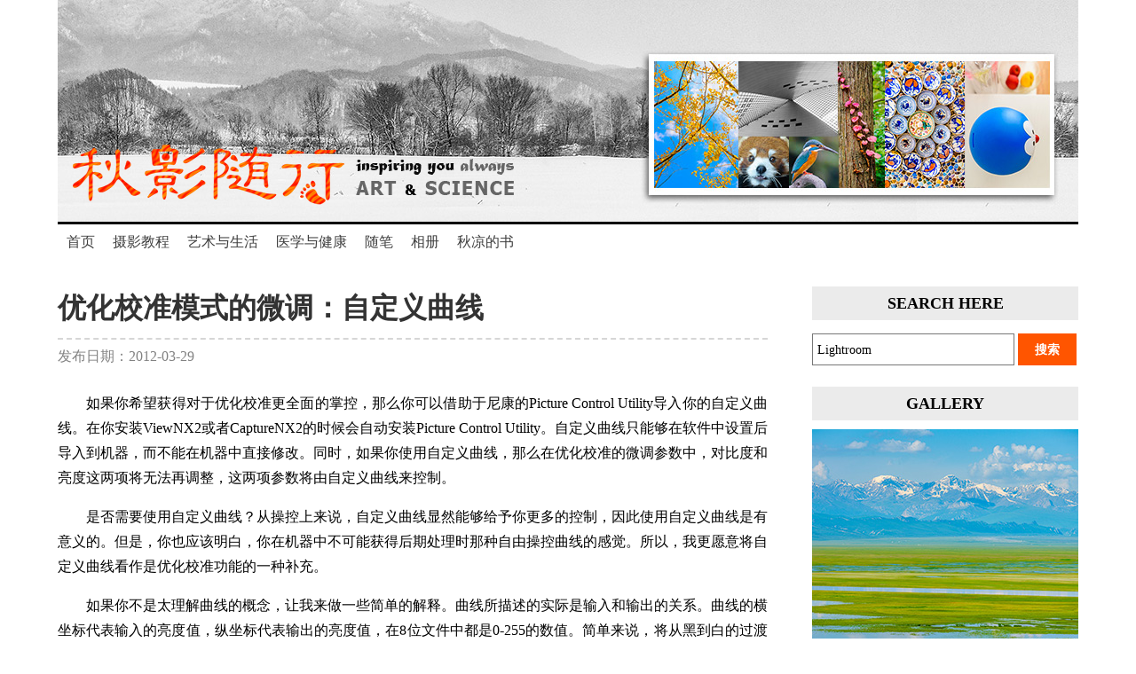

--- FILE ---
content_type: text/html
request_url: https://qiuliang.com/nikon_picture_control/nikon_picture_control_09_curve.htm
body_size: 5107
content:
<!DOCTYPE html>
<html lang="zh-CN"><!-- InstanceBegin template="/Templates/new_nav_course_template.dwt" codeOutsideHTMLIsLocked="false" -->
<head>
<meta http-equiv="content-type" content="text/html; charset=utf-8">
<meta name="viewport" content="width=divice-width; initial-scale=1">
<!-- google adsense -->
<script async src="https://pagead2.googlesyndication.com/pagead/js/adsbygoogle.js?client=ca-pub-0663871806042109"
     crossorigin="anonymous"></script>
<!-- InstanceBeginEditable name="doctitle" -->
<title>自定义曲线:优化校准模式的微调_尼康优化校准设置杂谈09</title>
<meta name="description" content="通过使用自定义曲线，你可以对优化校准模式进行更丰富的控制。在尼康的软件picture control utility中，你可以自己设计你的曲线，并且使用自定义曲线建立新的优化校准模式。你可以把这些优化校准模式载入相机，以在拍摄时使用。" />
<meta name="keywords" content="优化校准, 尼康, 自定义曲线, 对比度, 风景, 人像, 摄影" />
<!-- InstanceEndEditable -->
<link href="../_css/main.css" rel="stylesheet" type="text/css" media="screen">
<link href="../favicon.ico" rel="shortcut icon">

<!-- InstanceBeginEditable name="head" -->
<!-- InstanceEndEditable -->










<!--[if lt IE 9]><script src="http://html5shim.googlecode.com/svn/trunk/html5.js"></script><![end if]-->
<!-- baiduSearchAuto -->
<script>
(function(){
    var bp = document.createElement('script');
    var curProtocol = window.location.protocol.split(':')[0];
    if (curProtocol === 'https') {
        bp.src = 'https://zz.bdstatic.com/linksubmit/push.js';        
    }
    else {
        bp.src = 'http://push.zhanzhang.baidu.com/push.js';
    }
    var s = document.getElementsByTagName("script")[0];
    s.parentNode.insertBefore(bp, s);
})();
</script>
<!-- baidu analytics -->
<script>
var _hmt = _hmt || [];
(function() {
  var hm = document.createElement("script");
  hm.src = "https://hm.baidu.com/hm.js?09d18ad0f235ee592ec75e8ec72f372a";
  var s = document.getElementsByTagName("script")[0]; 
  s.parentNode.insertBefore(hm, s);
})();
</script>
<!-- baidu analytics end -->
<!-- google analytics begin -->
<script>
  (function(i,s,o,g,r,a,m){i['GoogleAnalyticsObject']=r;i[r]=i[r]||function(){
  (i[r].q=i[r].q||[]).push(arguments)},i[r].l=1*new Date();a=s.createElement(o),
  m=s.getElementsByTagName(o)[0];a.async=1;a.src=g;m.parentNode.insertBefore(a,m)
  })(window,document,'script','https://www.google-analytics.com/analytics.js','ga');

  ga('create', 'UA-40738714-1', 'auto');
  ga('send', 'pageview');
</script>
<!-- google analytics end -->




















</head>

<body>

<!-- wrapper -->
<div id="wrapper">

<!-- header -->
<header id="pageHeader">
    <a href="../index.html" id="logo"><span>秋影随行</span></a>
</header> <!-- pageHeader -->

<!-- nav -->
<div id="mainNav">

<nav>
    <ul>
        <li class="current"><a href="../index.html" class="homeMenuButton current">首页</a></li>
        <li class="current"><a href="#" class="current">摄影教程</a>
                <ul>
					<li><a href="../learn_photography_with_qiuliang/index.html">和秋凉一起学摄影</a></li>
					<li><a href="../digital_photography_tutorial/index.html">数码摄影实用教程</a></li>
                    <li><a href="../lightroom_photoshop_tips/index.html">摄影后期处理</a></li>
                    <li><a href="../post_process_tuesday/index.htm">数码摄影视频教程</a></li>
                    <li><a href="../lightroom_cc_new_features/index.html">ADOBE LIGHTROOM更新</a></li>
                    <li><a href="../gear.htm">摄影器材（存档）</a></li>
               </ul></li>
        <li class="baseLink"><a href="#" class="baseLink">艺术与生活</a>
                <ul>
                    <li><a href="../photography_comment/index.html">摄影随想录</a></li>
					<li><a href="../travel/journey/index.html">摄游记</a></li>
					<li><a href="../story_behind_photo/index.html">照片背后的故事</a></li>
                    <li><a href="../art/index.html">文学与读书</a></li>
					<li><a href="../lifestyle/index.html">Life Style</a></li>
              </ul></li>
		<li class="baseLink"><a href="../early_development/index.html" class="baseLink">医学与健康</a>
				<ul>
					<li><a href="../early_development/index.html">儿童早期发展</a></li>
					<li><a href="../health/index.html">实用医学科普</a></li>
					<li><a href="../medicine_genetics/index.html">医学与遗传</a></li>
				</ul></li>
		<li class="baseLink"><a href="../essays/index.html" class="baseLink">随笔</a></li>
        <li class="baseLink"><a href="../portfolio.html" class="baseLink">相册</a></li>
		<li class="baseLink"><a href="../books/index.html" class="baseLink">秋凉的书</a></li>
    </ul>
</nav><!-- nav -->
</div> <!-- mainNav -->

<!-- mainContent -->
<div id="mainContent"><!-- topGoogleAdsense -->

<main>
<!-- InstanceBeginEditable name="mainContent" -->
<!-- mainContent -->


<article id="mainArticle">
        <h1>优化校准模式的微调：自定义曲线</h1>
       	<p id="subTitle">发布日期：2012-03-29</p>
       	<p>如果你希望获得对于优化校准更全面的掌控，那么你可以借助于尼康的Picture Control Utility导入你的自定义曲线。在你安装ViewNX2或者CaptureNX2的时候会自动安装Picture Control Utility。自定义曲线只能够在软件中设置后导入到机器，而不能在机器中直接修改。同时，如果你使用自定义曲线，那么在优化校准的微调参数中，对比度和亮度这两项将无法再调整，这两项参数将由自定义曲线来控制。</p>
       	<p>是否需要使用自定义曲线？从操控上来说，自定义曲线显然能够给予你更多的控制，因此使用自定义曲线是有意义的。但是，你也应该明白，你在机器中不可能获得后期处理时那种自由操控曲线的感觉。所以，我更愿意将自定义曲线看作是优化校准功能的一种补充。 </p>
        <p>如果你不是太理解曲线的概念，让我来做一些简单的解释。曲线所描述的实际是输入和输出的关系。曲线的横坐标代表输入的亮度值，纵坐标代表输出的亮度值，在8位文件中都是0-255的数值。<img src="../_images/nikon_guides/picture_control/curve_demo.png" alt="曲线的含义" width="250" height="233" class="articleImageRightBorder" />简单来说，将从黑到白的过渡分成256个等分，横坐标是实际值，纵坐标是输出值。如果输出符合实际，这时候横坐标是1，纵坐标也是1；横坐标是100，纵坐标也对应100，因此这是一条斜率为1、过坐标原点(0,0)的直线，其方程是y=x，这就是你在软件中可以看到的默认&ldquo;曲线&rdquo;——尽管它是一条直线。我们可以通过改变曲线的形态，来调整特定范围内输出值和输入值的对应关系，起到增强或者减弱局部亮度区域对比度的作用。 </p>
        <p>打开Picture Control Utility，可以看到如下图所示的界面。在左侧选择一种优化校准模式以后，可以在右侧对曲线进行自定义，自定义以后可以将该形态的曲线保存为一个独立的.ntc文件（使用&ldquo;保存…&rdquo;按钮），你也可以将修改过曲线的优化校准模式整体另存为一种&ldquo;新的&rdquo;校准模式（使用&ldquo;新建…&rdquo;按钮），并将这种你修改的模式导入到你的相机。这样，你就可以在拍摄照片时直接使用你加载了自定义曲线的优化校准模式。 </p>
        <img src="../_images/nikon_guides/picture_control/pcu_custom_curve.jpg" alt="在picture control utility中自定义曲线" width="626" height="808" class="articleImageNoBorder" />
        <p>调整曲线时，只需要在曲线上增加锚点并且拖动这些锚点，就能够改变曲线的形态。比如，S形曲线是一种常常被使用到的曲线，你可以在大约50和200的地方分别增加一个锚点，将前者略微下移，而将后者略微上移（如上方右下角的图片所示），即形成了一条类似S形的曲线。S形曲线可以增加画面的对比度，对中间色调尤其明显，因此经常被应用在风景摄影中。其效果类似于将对比度设置调高，但是你可以获得更多的控制——你可以决定锚点的位置、数量以及曲线的曲率。 </p>
        <p>如果非常了解曲线，你可以通过Picture Control Utility来设计你喜欢的曲线；如果不太了解曲线，你完全可以忽略这部分内容。就像我上面说过的，自定义曲线是优化校准的一个补充，它所能起到的作用远远没有有些人所以为的那么大——就像我曾经以为的那样。在优化校准中使用曲线与在后期软件中使用曲线相差太远。关于这个问题我在后面会加以解释。 </p>
</article> <!-- mainArticle -->
    


                  

<!-- InstanceEndEditable -->
</main><!-- main -->
</div> <!-- mainContent -->


<div id="sidebar">

<aside id="sidebarSearch">
	<h3>SEARCH HERE</h3>
      <form id="form_bdql" enctype="application/x-www-form-urlencoded" 
      action="https://www.baidu.com/s" method="GET">    
        <input type="text" id="par_wd" name="wd" value="Lightroom">
        <input type="button" id="sub_wd" value="搜索" onclick="baidu_QL()">
    </form>
    <script type="text/javascript">
      function baidu_QL(){
        var str_wd = document.getElementById("par_wd").value;
        document.getElementById("par_wd").value = "site:qiuliang.com " + str_wd;
        document.getElementById("form_bdql").submit();
        }
    </script>
</aside> <!-- sidebarSearch -->

<aside id="sidebarGallery">
    <h3>GALLERY</h3>
    <a id="sidebarGalleryTianshan" href="https://adobe.ly/4lOVDFO" target="_blank"></a>
    <a id="sidebarGalleryKeshiketeng" href="https://adobe.ly/4pe5DJJ" target="_blank"></a>
    <p class="clearBoth"></p>
</aside>

<aside id="sidebarFollow">
   <h3>FOLLOW ME</h3>
   <p>关注秋凉的微信公众号</p>
   <p class="special"><img src="../_images/design/new_design/sidebar_150_weixin_qqd.png" width="150" height="150" alt="关注秋凉的微信公众号"></p>
   <p>访问秋凉的<a href="https://space.bilibili.com/304668892" target="_blank">BILIBILI</a></p>
<p class="special"><img src="../_images/design/new_design/sidebar_150_bili_qqd.png" width="150" height="150" alt=""></p>
   <p>电子邮件</p>
   <p class="special"><a href="mailto:contact@qiuliang.com" target="_blank">contact@qiuliang.com</a></p>
</aside>

<aside id="sidebarHomeArchieves">
<header><h3>UPDATE HISTORY</h3></header>
    <ul>
    	<li><a href="../home_archieves/2025/home_2025.html" target="_blank">2025</a></li>
   	    <li><a href="../home_archieves/2024/home_2024.html" target="_blank">2024</a></li>
   		<li><a href="../home_archieves/2023/2023_update.htm" target="_blank">2023</a></li>
    	<li><a href="../home_archieves/2022/2022_update.htm" target="_blank">2022</a></li>
   		<li><a href="../home_archieves/2021/2021_update.htm" target="_blank">2021</a></li>
		<li><a href="../home_archieves/2020/2020_update.html" target="_blank">2020</a></li>
		<li><a href="../home_archieves/2019/index.html">2019</a></li>
    	<li><a href="../home_archieves/2018/index.html">2018</a></li>
    	<li><a href="../home_archieves/2017/index.html">2017</a></li>
    	<li><a href="../home_archieves/2016/index.html">2016</a></li>
    	<li><a href="../home_archieves/2015/index.html">2015</a></li>
    	<li><a href="../home_archieves/2014/index.html">2014</a></li>
    	<li><a href="../home_archieves/2013.htm">2013</a></li>
    	<li><a href="../home_archieves/home_201201.htm">2012</a></li>
    </ul>
    <p class="clearBoth"></p>
</aside> <!-- sidebarHomeArchieves --></div> <!-- sidebar -->
<p class="clearBoth"></p>

<!-- footer -->
<footer id="pageFooter">
        <ul>
            <li><a href="../index.html" target="_blank">首页</a></li>
            <li><a href="../digital_photography_tutorial/index.html" target="_blank">摄影</a></li>
            <li><a href="../lightroom_photoshop_tips/index.html" target="_blank">后期</a></li>
            <li><a href="../early_development/index.html" target="_blank">健康</a></li>
            <li><a href="../travel/journey/index.html" target="_blank">旅行</a></li>
            <li><a href="../about/about_qiuliang.htm" target="_blank">关于</a></li>
            <li><a href="../about/contact.htm" target="_blank">联系</a></li>
        </ul>
<p class="clearBoth"></p>

<p id="copyright"><small>© 2012-2026 秋凉&amp;秋影随行 | <a href="https://beian.miit.gov.cn/" target="_blank">沪ICP备2022028211号</a></small></p>

</footer> <!-- pageFooter -->

</div> <!-- wrapper -->

</body>
<!-- InstanceEnd --></html>


--- FILE ---
content_type: text/html; charset=utf-8
request_url: https://www.google.com/recaptcha/api2/aframe
body_size: 267
content:
<!DOCTYPE HTML><html><head><meta http-equiv="content-type" content="text/html; charset=UTF-8"></head><body><script nonce="7PuJGpH3N-d1pvu1YObaVg">/** Anti-fraud and anti-abuse applications only. See google.com/recaptcha */ try{var clients={'sodar':'https://pagead2.googlesyndication.com/pagead/sodar?'};window.addEventListener("message",function(a){try{if(a.source===window.parent){var b=JSON.parse(a.data);var c=clients[b['id']];if(c){var d=document.createElement('img');d.src=c+b['params']+'&rc='+(localStorage.getItem("rc::a")?sessionStorage.getItem("rc::b"):"");window.document.body.appendChild(d);sessionStorage.setItem("rc::e",parseInt(sessionStorage.getItem("rc::e")||0)+1);localStorage.setItem("rc::h",'1768964856974');}}}catch(b){}});window.parent.postMessage("_grecaptcha_ready", "*");}catch(b){}</script></body></html>

--- FILE ---
content_type: text/css
request_url: https://qiuliang.com/_css/main.css
body_size: 7643
content:
@charset "utf-8";

/*
main style sheet for photo.withqiuliang.com
version 4.0, 2016-04-13
All new style and media query for responsive design.
©copyright 2016 Qiu Liang, Ji Xing and photo.withqiuliang.com, all rights reserved
*/


/*===================== color guide ====================
#ffac26: H37, S85, B100
#e21a22: canon red, H358, S88, B89
#ff5500: H20, S100, B100, a hover
#ff884c: H20, S70, B100, a
#fafafa: light grey for background
#f1f1f1: lighter grey, for border around #fafafa


/* =====================golobel styles==================== */

html, body {
	margin: 0;
	padding: 0;
}

body {
	font-family: "Trebuchet MS", "微软雅黑", Georgia, "Times New Roman", "宋体", serif;
	font-size: 100%;
	background: #fff;
	text-align: center;
}

p, h1, h2, h3, h4, h5, h6, address, blockquote, div, ul, ol, li, th, td, figure {
	margin: 0;
	padding: 0;
}

p {
	color: #000;
	line-height: 1.8;
	font-family: "Trebuchet MS", "微软雅黑", Georgia, "Times New Roman", "宋体", serif;
	font-size: 1em;
}

h1 {
	font: bold 2em/1.5 "Trebuchet MS", "微软雅黑", Georgia, "Times New Roman", "宋体", serif;
}

h2 {
	margin: 0;
	font: bold 1.4em/1.5 "Trebuchet MS", "微软雅黑", Georgia, "Times New Roman", "宋体", serif;
}

h3 {
	color: #0f2128;
	margin: 0;
	font: bold 1.2em/1.8 "Trebuchet MS", "微软雅黑", Georgia, "Times New Roman", "宋体", serif;
}

a:link, a:visited {
	color: #ff884c;
	text-decoration: none;
	outline: none;
}

a:hover, a:active {
	color: #ff5500;
	text-decoration: none;
}

img {
	border: none;
}


#wrapper {
	margin: 0 auto;
	height: auto;
	max-width: 1320px;
	text-align: left;
	padding: 0;
	position: relative;
}



/* ===================== styles for header ==================== */

header#pageHeader {
	width: 1320px;
	height: 250px;
	margin: 0 auto;
	background: url(../_images/design/new_design/title_background.jpg) no-repeat;
	position: relative;
}

a#logo {
	text-decoration: none;
	background: url(../_images/design/new_design/site_title.png) no-repeat;
	display: block;
	margin: 145px 0px 0px;
	float: left;
	height: 98px;
	width: 640px;
	border: none;
}

a#logo span {
	display: none;
}


/* =====mainNav===== */

#mainNav {
	width: 1320px;
	height: 50px;
	margin: 0 auto;
	border-top: 3px #000 solid;
}

/* =====share region===== 

#mainNav #navShare {
	float: right;
	height: 40px;
	width: 303px;
	padding-top: 5px;
	padding-right: 0;
	padding-left: 0;
	padding-bottom: 0;
}

#navShare .bdsharebuttonbox {
	margin: 0;
	float: left;
	width: auto;
	height: auto;
}

#navShare .bdsharebuttonbox a {
	text-decoration: none;
	border: none;
}

#navShare .bdsharebuttonbox a:hover,
#navShare .bdsharebuttonbox a:active {
	text-decoration: none;
	border: none;
}

#navShare a#rss {
	display: block;
	height: 32px;
	width: 32px;
	float: left;
	background: url(../_images/design/home_image_sprite_8.png) no-repeat -628px top;
	margin: 5px 5px 0 0;
}

  2020-6-22 delete all the share element  */

/*   navigation   */

#mainNav nav {
	max-width: 1320px;
	height: 50px;
	margin: 0;
	position: relative;
	z-index: 1;
}

#mainNav nav ul {
	margin: 0px;
	padding: 0px;
	height: 50px;
	list-style: none;
	position: absolute;
	left: 0px;
	top: 0px;
}

#mainNav nav ul li {
	margin: 0px;
	padding: 0px;
	float: left;
	position: relative;
}

#mainNav nav ul li a:link, #mainNav nav ul li a:visited {
	text-decoration: none;
	padding: 10px 10px;
	height: auto;
	width: auto;
	display: block;
	font: 16px "Trebuchet MS", "微软雅黑", Georgia, "Times New Roman", "宋体", serif;
	color: #3F3F3F;
	vertical-align: middle;
}


/*
#mainNav nav ul li a.current {
	color: #fff;
	background-color: #979797;
	font-weight: normal;
}
*/

#mainNav nav ul li a:hover, #mainNav nav ul li a:active {
	color: #fff;
	background-color: #ff5500;
	text-decoration: none;
	border: none;
}

#mainNav nav ul li ul {
	display: none;
}

#mainNav nav ul li:hover ul {
	display:block; 
	position:absolute; 
	top:41px; 
	left:0; 
	width:200px;
	height: auto;
	border-top: 1px #ebebeb solid;
	border-left: 1px #ebebeb solid;
	border-right: 1px #ebebeb solid;
	background-color: rgba(255,255,255,.95);
}

#mainNav nav ul li:hover ul li a {
	display: block;
	width: 180px;
	font-size: 14px;
	border-bottom: 1px #ebebeb solid;
}

#mainNav nav ul li:hover ul li a:hover, #mainNav nav ul li:hover ul li a:active {
	font-weight: normal;
}





/* ===============mainContent=============== */

#mainContent {
	float: left;
	height: auto;
	width: 970px;  
	margin: 0 0 30px 0;
	padding: 0;
	position: relative;
}

#mainContent aside#topGoogleAdsense {
	width: 728px;
	height: 90px;
	margin: 0  auto 15px 15px;
}

main {
	width: 100%;
	height: auto;
	margin: 0;
	padding: 0;
	position: relative;
}

/* ===============home=============== */

main article.homeFocus {
	padding: 12px;
	height: auto;
	border: solid 1px #000;
	margin: 25px 0 50px;
	position: relative; 
}

article.homeFocus img {
	width: 100%;
	height: auto;
	padding: 0;
}

article.homeFocus h2 {
	margin-bottom: 18px;
	margin-top: 20px;
	font-size: 2em;
}

article.homeFocus h2 a {
	color: #000000;
}

article.homeFocus h2 a:hover, article.homeFocus h2 a:active {
	color: #ff5500;
}

article.homeFocus h3 {
	margin: 1.5em 0 .5em;
	font-size: 1.1em;
}

article.homeFocus h3 a {
	color: #000;

	text-decoration: none;
}

article.homeFocus h3 a:hover, article.homeFocus h3 a:active {
	color: #ff5500;
}

article.homeFocus p {
	margin-bottom: 0.5em;
	padding: 0 2px 0 3px;
}

section.homeSection {
	width: 100%;
	height: auto;
	border-top: 2px #DDDDDD dashed;
	margin: 1em 0 0;
	padding: 1em 0;
}

section.homeSection p {
	text-indent: 0;
}

section.homeSection p.homeDate {
	text-indent: 0;
	color: #777;
	font-size: 1.2em;
	font-style: italic;
}

h1.homeSection {
	border-bottom: none;
}

h2.homeSection {
	margin-top: 1em;
}

section.homeSection h3 {
	margin-top: 25px;
	margin-right: 0;
	margin-left: 0;
	margin-bottom: 10px;
}

section.homeSection h3 a {
	color: #333;
}

section.homeSection h3 a:hover, section.homeSection h3 a:active {
	color: #ff5500
}

section.homeSection h4 {
	margin-top: 25px;
	margin-right: 0;
	margin-left: 0;
	margin-bottom: 10px;
}

section.homeSection h4 a {
	color: #333;
}

section.homeSection h4 a:hover, section.homeSection h4 a:active {
	color: #ff5500
}

section.homeSection img {
	max-width: 300px;
	height: auto;
	display: block;
	float: left;
	margin: 5px 1em 0 0;
}







/* ===============main article=============== */


main article#mainArticle {
	height: auto;
	margin: 20px 0 0;
	padding: 0;
}

main article#mainArticle header {
	width: 100%;
	height: auto;
	position: relative;
}

article#mainArticle h1 {
	color: #333;
	border-bottom: dashed 2px #D6D6D6;
	width: 100%;
	height: auto;
	padding: 0 0 10px 0px;
}

article#mainArticle h1.special {
	border: none;
}

article#mainArticle h2 {
	margin: 3em 0 1em;
	color: #333;
}

article#mainArticle h2.top {
	margin-top: 1em;
}
article#mainArticle h2 a {
	color: #333;
}
article#mainArticle h2 a:hover, article#mainArticle h2 a:active {
	color: #ff5500;
}
article#mainArticle h3 {
	margin-top: 2em;
	margin-bottom: 1em;
}



article#mainArticle p {
	text-align: justify;
	text-indent: 2em;
	margin: 0 0 1em;
}

article#mainArticle p.italic {
	font-style: italic;
}

article#mainArticle p.special {
	background: #FAFAFA;
	margin: 1em 0;
	padding: 1em 2em;
	text-indent: 0px;
	font-weight: 600;
}

article#mainArticle p.definition {
	color: #596c80;
	font-family: "Trebuchet MS", "微软雅黑", Arial, "黑体", sans-serif;
}

article#mainArticle p.description {
	background: #FAFAFA;
	margin: 0px;
	padding: 2em;
	font-size: 0.9em;
	border: solid 1px #f1f1f1;
	line-height: 2;
	color: #17324d;
	text-indent: 0px;
}

article#mainArticle p.aboutQiuliang {
	margin: 0;
	color: #ff5500;
	font-family: "Trebuchet MS", "微软雅黑", Arial, "黑体", sans-serif;
	font-weight: bold;
}

article#mainArticle p.aboutQiuliangLast {
	margin-bottom: 1.5em;
	color: #ff5500;
	font-family: "Trebuchet MS", "微软雅黑", Arial, "黑体", sans-serif;
	font-weight: bold;
}

article#mainArticle blockquote {
	margin: 2em 0;
}

article#mainArticle blockquote p {
	margin: 0 0 0 2em;
	padding: 0 0 1em 1.5em;
	border-left: 2px solid #989898;	
	color: #555555;
}

article#mainArticle p.noIndent {
	text-indent: 0px;
}

article#mainArticle p.noSpace {
	margin: 0px;
}

article#mainArticle p.topspace {
	margin-top: 1em;
}

article#mainArticle p.modifyDate {
    text-indent: 0;
    font-size: 1.2em;
    font-style: italic;
    font-weight: bold;
    margin-top: 1em;
}


article#mainArticle header {
	width: 970px;
	height: auto;
	margin: 0 0 25px;
}

article#mainArticle header address {
	color: #828282;
	margin: 5px 0 0;
	padding: 0;
	text-indent: 0px;
	font-size: 1em;
	font-style: normal;
	font-family: "Trebuchet MS", "微软雅黑", Georgia, "Times New Roman", "宋体", serif;
}

article#mainArticle p#subTitle {
	color: #828282;
	margin: 5px 0 25px 0;
	padding: 0;
	text-indent: 0px;
	font-size: 1em;
	font-style: normal;
	font-family: "Trebuchet MS", "微软雅黑", Georgia, "Times New Roman", "宋体", serif;
}


article#mainArticle p#subVideo {
	margin: 2em 0 1em;
}

article#mainArticle a#bookPhotoshopCC {
	display: block;
	width: 282px;
	height:  302px;
	float: left;
	margin: 5px;
	border: 1px solid #ebebeb;
	background: url(../_images/books/photoshop_cc_essentials/cover_index.png) no-repeat left top;
}

article#mainArticle a#bookLightroom5 {
	display: block;
	width: 282px;
	height:  302px;
	float: left;
	border: 1px solid #ebebeb;
	margin: 5px;
	background: url(../_images/books/lightroom5/cover_index.png) no-repeat left top;
}

article#mainArticle a#bookLightroom4 {
	display: block;
	width: 282px;
	height:  302px;
	float: left;
	border: 1px solid #ebebeb;
	margin: 5px;
	background: url(../_images/books/lightroom_4_book/cover_index.png) no-repeat left top;
}

article#mainArticle a#bookGeneFood {
	display: block;
	width: 208px;
	height:  302px;
	float: left;
	border: 1px solid #ebebeb;
	margin: 5px;
	background: url(../_images/books/gene_culture_food/cover_index.png) no-repeat;
}

article#mainArticle a#darwin {
	display: block;
	width: 208px;
	height:  302px;
	float: left;
	border: 1px solid #ebebeb;
	margin: 5px;
	background: url("../_images/books/body_by_darwin/cover_blue.jpg") no-repeat;
}


article#mainArticle a.invisible span {
	display: none;
}

article#mainArticle ul {
	margin: 1.5em 0 1.5em 2em;
	list-style: none;
}

article#mainArticle ul li {
	margin: 0px;
	padding: 0px;
}

article#mainArticle ul li a {
	font: normal 1em/1.8 "Trebuchet MS", "微软雅黑", Arial, "黑体", sans-serif;
	color: #3F3F3F;
}

article#mainArticle ul li a:hover, article#mainArticle ul li a:active {
	color: #ff5500;
}

article#mainArticle ul.index {
	margin-left: 0px;
	list-style: disc inside;
	color: #3f3f3f;
}
article#mainArticle ul.index li {
	font: 1em "Trebuchet MS", "微软雅黑", Arial, "黑体", sans-serif;
}


article#mainArticle ul.index li a {
	font: 1em/2 "Trebuchet MS", "微软雅黑", Arial, "黑体", sans-serif;
	color: #3f3f3f;
	text-decoration: none;
}
article#mainArticle ul.index li a.highlight {
	font-weight: bold;
}


article#mainArticle ul.index li a:hover, article#mainArticle ul.index li a:active {
	color: #ff5500;
}

article#mainArticle ul.generalText {
	list-style: disc outside;
	color: #333;
	padding: 0 0 0 2em;
}

article#mainArticle ul.generalText li {
	font: 1em/1.8 "Trebuchet MS", "微软雅黑", Georgia, "Times New Roman", "宋体", serif;
}


article#mainArticle ul.generalText li.space {
	margin-bottom:  1em;
}


article#mainArticle ul.generalText li a {
	color: #ff884c;
}
article#mainArticle ul.generalText li a:hover, article#mainArticle ul.generalText li a:active {
	color: #ff5500;
}


article#mainArticle ul.general {
	list-style: disc outside;
	color: #333;
}

article#mainArticle ul.general li {
	font: 1em/1.8 "Trebuchet MS", "微软雅黑", Georgia, "Times New Roman", "宋体", serif;
}

article#mainArticle ul.general li a {
	color: #ff884c;
}
article#mainArticle ul.general li a:hover, article#mainArticle ul.general li a:active {
	color: #ff5500;
}


article#mainArticle ul.sitemap {
	list-style: disc outside;
	font-family: "Trebuchet MS", "微软雅黑", Georgia, "Times New Roman", "宋体", serif;
	color: #555;
}
article#mainArticle ul.sitemap li {
	margin-top: 1em;
}

article#mainArticle ul.sitemap li a {
	font: 1.2em/2 "微软雅黑", "Trebuchet MS", "宋体", sans-serif;
	color: #000;
}
article#mainArticle ul.subSitemap   {
	margin: 0px 0px 0px 2em;
	padding: 0px;
	list-style: square outside;
	font: 1em/2 "Trebuchet MS", "微软雅黑", Georgia, "Times New Roman", "宋体", serif;
	color: #777;
}
article#mainArticle ul.subSitemap li {
	margin: 0px;
}

article#mainArticle ul.subSitemap li a {
	font: 1em/2 "Trebuchet MS", "微软雅黑", Georgia, "Times New Roman", "宋体", serif;
	color: #666;
}
article#mainArticle ul.sitemap li a:hover , article#mainArticle ul.sitemap li a:active{
	color: #ff5500;
}

article#mainArticle ul li.highlight {
	font-weight: bold;
}
article#mainArticle ul.lens {
	margin: 1em 0px 0.5em 1em;
	list-style: disc outside;
}
article#mainArticle ul.lens li {
	color: #3f3f3f;
	font-family: "Trebuchet MS", "微软雅黑", Georgia, "Times New Roman", "宋体", serif;
}

article#mainArticle ul.lens li a {
	font-size: 1em;
	font-weight: bold;
	color: #3f3f3f;
	border: none;
}
article#mainArticle ul.lens li a:hover, article#mainArticle ul.lens li a:active {
	color: #ff884c;
}


article#mainArticle figure {
	height: auto;
	max-width: 100%;
	margin: 0 0 2em;
}

article#mainArticle figure figcaption {
	padding: 1em;
    font-size: 1em;
	line-height: 1.5em;
    text-align: center;
    color: #979797;

}

article#mainArticle img {
	display: block;
	max-width: 100%;
	height: auto;
	margin: 0 auto 1em;
}

article#mainArticle figure img {
	margin: 0 auto 0;
}

article#mainArticle img.headingImage{
	margin: 0 0 30px;
}

article#mainArticle img.headingImageBorder {
	margin: 0 0 30px;
	padding: 10px;
	border-top: 2px solid #ebebeb;
	border-right: 2px solid #979797;
	border-bottom: 2px solid #979797;
	border-left: 2px solid #ebebeb;
}

article#mainArticle img.headingImageNoBorder {
	margin: 0 0 30px;
}

article#mainArticle img.headingImageLeftBorder {
	margin: 0 1em 1em 0;
	padding: 5px;
	border: 1px solid #d6d6d6;
	float: left;
}

article#mainArticle img.headingImageLeftNoBorder {
	margin: 0 1.5em 1em 0;
	float: left;
}
article#mainArticle img.headingImageRightNoBorder {
	margin: 0 0 1em 1.5em;
	float: right;
}

article#mainArticle img.headingEquipment {
	margin: 0 0 50px;
}

article#mainArticle img.articleImageNoBorder {
	margin: 0 0 1em;
}

article#mainArticle img.articleImageBorder {
	margin: 0 0 1em;
	padding: 7px;
	border: 1px solid #D6D6D6;
}

article#mainArticle img.articleImageLeftBorder {
	margin: 1em 1em 1em 0;
	padding: 5px;
	border: 1px solid #d6d6d6;
	float: left;
}
article#mainArticle img.articleImageLeftNoBorder {
	margin: 1em 1em 1em 0;
	padding: 5px;
	float: left;
}

article#mainArticle img.articleImageRightNoBorder {
	margin: 1em 0px 1em 1em;
	float: right;
}

article#mainArticle img.articleImageRightBorder {
	margin: 1em 0px 1em 1em;
	padding: 5px;
	border: 1px solid #d6d6d6;
	float: right;
}

article#mainArticle img.portfolio {
	max-width: 300px;
	height: auto;
	display: block;
	float: left;
	margin: 5px 1em 0 0;
}

article#mainArticle video {
	display: block;
	max-width: 100%;
	height: auto;
	margin: 0 auto 1em;
}

article#mainArticle .audioPlayer {
	width: auto;
	height: auto;
	padding: 15px 10px 10px;
	border: 1px solid #DFDFDF ;
	border-radius: 20px;
	margin-bottom: 1em;
}

article#mainArticle .audioPlayer p {
	text-indent: 0;
	padding: 0 0 0 5px;
	margin: 0;
	font-size: 0.9em;
	color: #686868; 
}

article#mainArticle table {
	margin: 0;
	padding: 0;
	font: 1em/1.6 "Trebuchet MS", "微软雅黑", Georgia, "Times New Roman", "宋体", serif;
	text-align: left;
	border-collapse: collapse;
}

article#mainArticle table tr.highlight {
	font-weight: normal;
	background: #FAFAFA;
}

article#mainArticle table th   {
	padding: 10px 10px 10px 20px;
}

article#mainArticle table td {
	padding: 10px 10px 10px 20px;
}


article#mainArticle table.generalData th {
	background-color: #ff5500;
	color: #fff;
}

article#mainArticle table.generalData td {
	background-color: #F1F1F1;
	border: 2px solid #fff;
}

article#mainArticle table.dataPara {
	border-top: 2px solid #000;
	border-bottom: 2px solid #000;
	text-align:  center;
	margin: 2em 0 1.5em;
}

article#mainArticle table.dataPara caption {
	margin-bottom: 1em;
	font-size: 1.1em;
	font-weight: bold;
	color: #333;
}

article#mainArticle table.dataPara thead th {
	background-color: #000;
	color: #fff;
	 border-bottom: 1px solid #fff;
}

article#mainArticle table.dataPara tbody td {
	background-color: #F1F1F1;
	color: #000;
	border-bottom: 1px #000 solid;
}


article#mainArticle table td.specifications {
	font-weight: bold;
	color: #888;
	border-right: 2px solid #fff;
	padding: 10px;
}

article#mainArticle table.data {
	border-top: 2px solid #333;
	border-bottom: 2px solid #333;
	margin: 1em 0px;
	font: 0.9em "Trebuchet MS", "微软雅黑", Arial, "黑体", sans-serif;
}

article#mainArticle table.data thead th{
	border-bottom: 1px solid #333;
}

article#mainArticle table.data tbody th{
	border-right: 2px solid #fff;
}

article#mainArticle table.data tr.grey {
	background: #fafafa;
}
article#mainArticle table.compare {
	margin-top: 1.5em;
	margin-bottom: 2em;
	border-bottom: 2px solid #979797;
	border-top: 2px solid #979797;
}
article#mainArticle table.compare caption {
	font-family: "微软雅黑", "Trebuchet MS", "宋体", sans-serif;
	color: #3e3e3e;
	padding-bottom: 1em;
}
article#mainArticle table.compare thead  th{
	background: #ebebeb;
	font: 0.9em "微软雅黑", "Trebuchet MS", "宋体", sans-serif;
}
article#mainArticle table.compare tbody tr th {
	border-top: 1px solid #979797;
	font: 0.9em "微软雅黑", "Trebuchet MS", "宋体", sans-serif;
}
article#mainArticle table.compare tbody tr th.highlight {
	background: #ebebeb;
}


article#mainArticle table.compare tbody td {
	border-top: 1px solid #979797;
	font: 0.9em "微软雅黑", "Trebuchet MS", "宋体", sans-serif;
}
article#mainArticle table.compare tbody tr td.highlight {
	background: #fff7f2;
	font-weight: normal;
}


article#mainArticle table.catalogLR4 tr.chapter {
	background: #F1F1F1;
	font-weight: bold;
}

article#mainArticle table.catalogLR4 tr.general {
	text-indent: 1em;
}

article#mainArticle table.catalogLR4 td {
	border-bottom: 1px solid #f1f1f1;
	color: #D6D6D6;
}

article#mainArticle table.catalogLR4 td.special {
	color: #979797;
}

article#mainArticle table.catalogLR4 tr.chapter td {
	color: #222;
}

article#mainArticle table.catalogLR4 td a {
	color: #979797;
}

article#mainArticle table.catalogLR4 td a:hover, article#mainArticle table.catalogLR4 td a:active {
	color: #ff5500;
}
article#mainArticle table.database {
	border-top: 2px solid #979797;
	border-bottom: 2px solid #979797;
}
article#mainArticle table.database td {
	border-bottom: 1px solid #ACACAC;
	font-family: "Trebuchet MS", "微软雅黑", Georgia, "Times New Roman", "宋体", serif;
	padding: 15px 15px 10px 20px;
}
article#mainArticle table.database td.specifications {
	background: #FAFAFA;
	border-right: none;
}

article#mainArticle iframe {
	margin: 0;
	padding: 0;
    width: 100%;
    height: 670px;
}


article#mainArticle #video p {
	font: 0.9em/1.8 Georgia, "Times New Roman", "宋体", serif;
	color: #00F;
	text-indent: 0;
	padding: 0em 2em;
}

article#mainArticle .outline {
	width: 100%;
	height: auto;
	padding: 40px 0 0;
	border-top: 2px dashed #d6d6d6;
	margin: 40px 0 0;
}

article#mainArticle .outline img {
	margin: 0 1.5em 0 0;
	padding: 5px;
	border-top: 1px solid #ebebeb;
	border-right: 1px solid #979797;
	border-bottom: 1px solid #979797;
	border-left: 1px solid #ebebeb;
	display: block;
	float: left;
}

article#mainArticle .outline img.noBorder {
	padding: 5px 5px 5px 20px;
	border: none;
}


article#mainArticle .outline h2 {
	margin: 0 0 0.5em;
	color: #333;
}

article#mainArticle .outline h2 a {
	color: #333;
}

article#mainArticle .outline h2 a:hover, 
article#mainArticle .outline h2 a:active {
	color: #ff5500;
}

article#mainArticle .outline  p {
	margin: 0px;
	color: #403530;
	font: 1em/1.8 "微软雅黑", "Trebuchet MS", "宋体", sans-serif;
	text-indent: 0;
}

article#mainArticle .outline p a {
	color: #ff5500;
}

article#mainArticle .outline  p a:hover, 
article#mainArticle .outline p a:active {
	border-bottom: #ff5500 1px dotted;
}


article#mainArticle .outline  ul {
	list-style: disc inside;
	margin: 0px 0px 0px 0.5em;
}

article#mainArticle .outline ul li {
	color: #59503d;
	margin: 0px;
	padding: 0px;
}

article#mainArticle .outline ul li a {
	font: 1em/1.8 "Trebuchet MS", "微软雅黑", Arial, "黑体", sans-serif;
	color: #333;
}

article#mainArticle .outline  ul li a:hover, article#mainArticle .outline ul li a:active {
	color: #ff5500;
}

article#mainArticle a.specialTopics {
	display: block;
	width: 208px;
	height: 260px;
	float: left;
	background: url(../_images/design/outline_photos/special_topics_white_background.jpg) no-repeat;
}

article#mainArticle a#specialTopicsPurchaseGuide {
	background-position: left top;
}

article#mainArticle a#specialTopicsLwql {
	background-position: -208px top;
}

article#mainArticle a#specialTopicsLightroom4 {
	background-position: -416px top;
}

article#mainArticle a#specialTopicsPscs6 {
	background-position: -624px top;
}

article#mainArticle a#specialTopicsPictureControl {
	background-position: -832px top;
}

article#mainArticle a#specialTopicsEFLens {
	background-position: -1040px top;
}

article#mainArticle a#specialTopicsNikkorLens {
	background-position: -1248px top;
}
article#mainArticle a#specialTopicsDslrMilc {
	background-position: -1664px top;
}


#mainContent nav#pageNav {
	max-width: 100%;
	height: auto;
	margin: 60px auto 0;
}

nav#pageNav h3 {
	display: block;
	padding: 0 0 5px 10px;
	margin-bottom: 15px;
	border-bottom: 2px #d6d6d6 dotted;
	color: #3f3f3f;
}

nav#pageNav #pageNavContent {
	max-width: 100%;
	padding: 0 10px;
}

nav#pageNav ul {
	margin: 0;
	padding: 0;
	width: 50%;
	float: left;
	height: auto;
	list-style: none;
}

nav#pageNav ul li {
	margin: 0;
	padding: 0;
}

nav#pageNav ul li a {
	padding: 0;
	line-height: 2;
	font: 16px "Trebuchet MS", "微软雅黑", Georgia, "Times New Roman", "宋体", serif;
	color: #3F3F3F;
}

nav#pageNav ul li a.current {
	color: #ff5500;
	cursor: default;
}


nav#pageNav ul li a:hover, nav#pageNav ul li a:active {
	color: #ff5500;
	background-color: #fff; 
}


#mainContent aside#articleFootAdvertisement {
	margin: 40px auto 0px;
	padding: 0px;
	height: 250px;
	width: 100%;
	position: relative;
}




/* ===============sidebar=============== */

#sidebar {
	margin: 0 0 30px 0;
	float: right;
	height: auto;
	width: 300px;
	position: relative;
}


#sidebar aside#sidebarTemp {
	height: auto;
	width: 100%;
	margin: 0;
	padding: 0 ;
}

aside#sidebarTemp a#sidebarTempTitle {
	height: auto;
	display: block;
	background-color: #EBEBEB;
	color: #000;
	margin: 0 0 20px 0 ;
	padding: 10px 0;
	font-size: 18px;
	text-align: center;
	font-weight: bold;
	line-height: 1;
}

#sidebar aside#sidebarTemp1 {
	height: auto;
	width: 100%;
	margin: 20px 0 0;
	padding: 0 ;
}


#sidebar aside#sidebarSearch {
	margin: 20px 0 0;
	height: auto;
	width: 100%;
	padding: 0;
}

aside#sidebarSearch h3 {
	height: auto;
	display: block;
	background-color: #EBEBEB;
	color: #000;
	margin: 0;
	padding: 10px 0;
	font-size: 18px;
    font-family:  "Trebuchet MS", "微软雅黑", Georgia, "Times New Roman", "宋体", serif;
	text-align: center;
	font-weight: bold;
	line-height: 1;
}

aside#sidebarSearch form {
	margin: 15px auto 0;
	padding: 0;
	width: 300px;
	height: 40px;
    display: block;
    
}

aside#sidebarSearch input#sub_wd {
    width: 66px;
    height: 36px;
    margin: 0px;
    padding: 2px 5px;
    color: #fff;
    background-color:  #ff5500;
    border: none;
    font-family:  "Trebuchet MS", "微软雅黑", Georgia, "Times New Roman", "宋体", serif;
    font-weight: bold;
    font-size: 0.9em;
    cursor: pointer;
}


aside#sidebarSearch input#par_wd {
    width: 216px;
    height: 30px;
    margin: 0;
    padding: 2px 5px;
    border: 1px solid #777;
    background-color: #fff;
    color: #000;
    font-family:  "Trebuchet MS", "微软雅黑", Georgia, "Times New Roman", "宋体", serif;
    font-weight: normal;
    font-size: 0.9em;
}

#sidebar aside#sidebarGallery {
	height: auto;
	width: 100%;
	margin: 20px 0 0;
	padding: 0 ;
}

aside#sidebarGallery h3 {
	height: auto;
	display: block;
	background-color: #ebebeb;
	color: #000;
	margin: 0 0 10px 0 ;
	padding: 10px 0;
	font-size: 18px;
	font-family: "Trebuchet MS", "微软雅黑", Georgia, "Times New Roman", "宋体", serif;
	text-align: center;
	font-weight: bold;
	line-height: 1;
}

aside#sidebarGallery a#sidebarGalleryTianshan {
	display: block;
	margin: 0px auto;
	padding: 0px;
	height: 450px;
	width: 300px;
	text-align: center;
	background-image: url("../_images/gallery/tianshan_portfolio.jpg");
}

aside#sidebarGallery a#sidebarGalleryKeshiketeng {
	display: block;
	margin: 10px auto 0;
	padding: 0px;
	height: 450px;
	width: 300px;
	text-align: center;
	background-image: url("../_images/gallery/keshiketeng_portfolio.jpg");
}

#sidebar aside#sidebarContact {
	height: auto;
	width: 100%;
	margin: 20px 0 0;
	padding: 0 ;
}

aside#sidebarContact a {
	height: auto;
	display: block;
	background-color: #EBEBEB;
	color: #000;
	margin: 0 ;
	padding: 10px 0;
	font-size: 18px;
	text-align: center;
	font-weight: bold;
	line-height: 1;
}

aside#sidebarContact a:hover, aside#sidebarContact a:active {
    text-decoration:  none;
    background-color:  #ff5500;
    color: #fff;
}


#sidebar aside#sidebarFollow  {
	margin: 20px 0 0;
	padding: 0 0 30px 0px;
	height: auto;
	width: 100%;
}

aside#sidebarFollow h3 {
	height: auto;
	display: block;
	background-color: #ebebeb;
	color: #000;
	margin: 0 0 25px 0 ;
	padding: 10px 0;
	font-size: 18px;
	font-family: "Trebuchet MS", "微软雅黑", Georgia, "Times New Roman", "宋体", serif;
	text-align: center;
	font-weight: bold;
	line-height: 1;
}

aside#sidebarFollow p {
	text-align: center;
	margin: 10px auto 0;
	font-weight: bold;
	color: #666666;
}

aside#sidebarFollow p.special {
	margin: 0 auto;
}

aside#sidebarFollow img {
	margin: 0 auto;
}


#sidebar aside#sidebarExclusive {
	margin: 20px 0 0;
	padding: 0 0 30px 0px;
	height: auto;
	width: 100%;
}


aside#sidebarExclusive h3 {
	height: auto;
	display: block;
	background-color: #ebebeb;
	color: #000;
	margin: 0 0 10px 0 ;
	padding: 10px 0;
	font-size: 18px;
	font-family: "Trebuchet MS", "微软雅黑", Georgia, "Times New Roman", "宋体", serif;
	text-align: center;
	font-weight: bold;
	line-height: 1;
}

aside#sidebarExclusive img {
    float: left;
}

aside#sidebarExclusive a {
    display: block;
    width: 140px;
    height: 20px;
    float: left;
    padding: 5px;
    text-align:  center;
    color: #666;
    font-weight: bold;
}

aside#sidebarExclusive a:hover, aside#sidebarExclusive a:active {
    color: #ff5500;
}



#sidebar aside#sidebarAdvArticle300by250 {
	height: 250px;
	width: 300px;
	margin: 20px 0 0;
	padding: 0;
	clear: both;
}


#sidebar aside#sidebarVideo {
	height: auto;
	width: 100%;
	margin: 0;
	padding: 0 ;
}

aside#sidebarVideo a#sidebarVideoTitle {
	height: auto;
	display: block;
	background-color: #EBEBEB;
	color: #000;
	margin: 0 0 20px 0 ;
	padding: 10px 0;
	font-size: 18px;
	text-align: center;
	font-weight: bold;
	line-height: 1;
}

aside#sidebarVideo a#sidebarVideoTitle:hover, aside#sidebarVideo a#sidebarVideoTitle:active {
	text-decoration: none;
	background-color: #ff5500;
    color: #fff;
}

aside#sidebarVideo a#sidebarVideo1 {
	display: block;
	margin: 0px;
	padding: 0px;
	height: 151px;
	width: 300px;
	float: left;
	text-align: center;
	background-image: url(../_images/design/sidebar_video.jpg);
	background-repeat: no-repeat;
	background-position: left top;
}




aside#sidebarTemp a#sidebarTemp1 {
	display: block;
	margin: 0px;
	padding: 0px;
	height: 170px;
	width: 150px;
	float: left;
	background-image: url(../_images/books/sidebar_book_cover_3d.png);
	background-repeat: no-repeat;
	background-position: left top;
}

aside#sidebarTemp a#sidebarTemp2 {
	display: block;
	margin: 0px;
	padding: 0px;
	height: 170px;
	width: 150px;
	float: left;
	background-image: url(../_images/design/body_by_darwin.jpg);
	background-repeat: no-repeat;
	background-position: right top;
}


#sidebar aside#sidebarHomeArchieves {
	margin: 0;
	height: auto;
	width: 100%;
}

aside#sidebarHomeArchieves h3 {
	height: auto;
	display: block;
	background-color: #EBEBEB;
	color: #000;
	margin: 0 0 20px 0 ;
	padding: 10px 0;
	font-size: 18px;
	font-family: "Trebuchet MS", "微软雅黑", Georgia, "Times New Roman", "宋体", serif;
	text-align: center;
	font-weight: bold;
	line-height: 1;
}

aside#sidebarHomeArchieves ul {
	list-style: none;
	margin: 0;
	padding: 0 3px;
}

aside#sidebarHomeArchieves li {
	margin: 0;
	padding: 0;
	float: left;
}

aside#sidebarHomeArchieves a:link, aside#sidebarHomeArchieves a:visited {
	text-decoration: none;
	padding: 10px 15px;
	height: auto;
	width: auto;
	display: block;
	font-size: 18px;
	font-family: Gotham, "Helvetica Neue", Helvetica, Arial, sans-serif;
	color: #676767;
	background-color:#FFF;
	border: 1px dotted #ebebeb;
}

aside#sidebarHomeArchieves a:hover, aside#sidebarHomeArchieves a:active {
	color: #FFFFFF;
	background-color: #ff5500;
	border: 1px dotted #ffffff;
}



#sidebar aside#sidebarAdvertisement {
	background: #fff;
	margin: 40px 0 0;
	padding: 0px 0px 20px;
	height: auto;
	width: 100%;
	clear: both;
	border-top: 10
}

aside#sidebarAdvertisement a#sidebarAdvertisementDecide {
	height: auto;
	width: 100%;
	display: block;
	background-color: #EBEBEB;
	color: #000;
	margin: 0 0 20px 0 ;
	padding: 10px 0;
	font-size: 18px;
	font-family: "Trebuchet MS", "微软雅黑", Georgia, "Times New Roman", "宋体", serif;
	text-align: center;
	font-weight: bold;
	line-height: 1;
}

aside#sidebarAdvertisement a#sidebarAdvertisementDecide:hover, aside#sidebarAdvertisement a#sidebarAdvertisementDecide:active {
	text-decoration: none;
	background-color: #ff5500;
    color: #fff;
}


aside#sidebarAdvertisement p {
	margin: 0px;
	padding: 0;
	height: auto;
	text-align: justify;
	color: #333;
}

aside#sidebarAdvertisement a#sidebarTmall {
	display: block;
	margin: 10px 0 0 5px;
	padding: 0px;
	height: 90px;
	width: 145px;
	background: url(../_images/design/sidebar_union_4_icons.png) no-repeat left -360px;
	float: left;
}

aside#sidebarAdvertisement a#sidebarTmall:active {
	background-position: right -360px;
}

aside#sidebarAdvertisement a#sidebarTmallBrand {
	display: block;
	margin: 10px 0 0;
	padding: 0px;
	height: 90px;
	width: 145px;
	background: url(../_images/design/sidebar_union_4_icons.png) no-repeat left -450px;
	float: left;
}

aside#sidebarAdvertisement a#sidebarTmallBrand:active {
	background-position: right -450px;
}

aside#sidebarAdvertisement a#sidebar360buy {
	display: block;
	margin: 0 auto;
	padding: 0px;
	height: 90px;
	width: 145px;
	background: url(../_images/design/sidebar_union_4_icons.png) no-repeat left top;

}

aside#sidebarAdvertisement a#sidebar360buy:active {
	background-position: right top;
}



/* ===============footer=============== */

footer#pageFooter {
	margin: 0;
	padding: 20px 0 20px;
	height: auto;
	width: 100%;
}


footer#pageFooter p {
	color: #fff;
	font-weight: bold;
	margin-bottom: 0.5em;
	font-style: normal;
}

footer#pageFooter ul {
	margin: 0px auto;
	padding: 0px;
	height: 25px;
	width: 480px;
	display: block;
	list-style: none;
}

footer#pageFooter ul li  {
	margin: 0px;
	padding: 0px;
	float: left;
	position: relative;
}

footer#pageFooter ul li a {
	line-height: 1em;
	font-weight: normal;
	font-variant: normal;
	font-style: normal;
	font-size: 16px;
	font-family: "Trebuchet MS", "微软雅黑", Georgia, "Times New Roman", "宋体", serif;
	color: #555;
	text-decoration: none;
	border: none;
	padding: 10px 18px;
}

footer#pageFooter ul li a:hover, 
footer#pageFooter ul li a:active {
	color: #ff5500;
	text-decoration: none;
	border: none;
	
}

footer#pageFooter p#copyright {
	display: block;
	border-top: #777 solid 1px;
	text-align: center;
	width: 100%;
	height: auto;
	padding: 10px 0 0;
	font-size: 1.1em;
	font-weight: normal;
	color: #555;
}

footer#pageFooter p#copyright a {
	color: #555;
}

/* ===== miscellaneous styles ===== */

.clearBoth {
    clear: both;
    height: 0;
    margin: 0;
    padding: 0;
}

.clearLeft {
    clear: left;
    height: 0;
    margin: 0;
    padding: 0;
}

.clearRight {
    clear: both;
    height: 0;
    margin: 0;
    padding: 0;
}
.highlight {
	font-weight: bold;
}
.orange {
	font-weight: bold;
	color: #ff5500;
}
.orangeSmall {
	color: #ff5500;
	font-size: 0.9em;
	font-style: italic;
	font-weight: bold;
}


/* ===================== styles for home page archieves ==================== */

article#mainArticle ul.new {
	margin: 1.5em 0 1.5em 1em;
	list-style: disc outside;
	color: #3f3f3f;
}

article#mainArticle ul.new li {
	margin: 1em 0px 0px;
	padding: 0px;
	line-height: 1.8;
}
article#mainArticle ul.new li a {
	font-weight: bold;
}
article#mainArticle ul.new li a.inText {
	font-weight: normal;
	color: #ff884c;
}

main #homeContainer {
	width: 673px;
	height: auto;
	margin: 0;
	padding: 0 10px;
	border-top: 2px solid #ebebeb;
	border-right: 2px solid #ebebeb;
}

#homeContainer .homeArticle {
	margin: 10px 0px 0;
	padding: 0px 0px 0px 25px;
	height: auto;
	width: 646px;
}

#homeContainer .homeArticle h2.indexDate {
	font-size: 1.2em;
	margin: 3em 0px 0px;
	color: #402f26;
}

#homeContainer .homeArticle ul {
	margin: 1.5em 0 1.5em 0em;
	list-style: disc inside;
	color: #3f3f3f;
}


#homeContainer .homeArticle ul li {
	margin: 0px;
	padding: 0px;
	font: 1em "Trebuchet MS", "微软雅黑", Arial, "黑体", sans-serif;
}

#homeContainer .homeArticle ul li a {
	font: 1em/2 "Trebuchet MS", "微软雅黑", Arial, "黑体", sans-serif;
	color: #3f3f3f;
	text-decoration: none;
}

#homeContainer .homeArticle ul li a.highlight {
	font-weight: bold;
}


#homeContainer .homeArticle ul li a:hover, #homeContainer .homeArticle ul li a:active {
	color: #ff5500;
}
#homeContainer .homeArticle ul.new {
	margin: 1.5em 0 1.5em 1em;
	list-style: disc outside;
	color: #3f3f3f;
}
#homeContainer .homeArticle .new li {
	margin: 1em 0px 0px;
	padding: 0px;
	line-height: 1.8;
}
#homeContainer .homeArticle .new li a {
	font-weight: bold;
}
#homeContainer .homeArticle .new li a.inText {
	font-weight: normal;
	color: #ff884c;
}


/* title */

#homeContainer .homeArticle .homeArticleTitle {
	margin: 0 0 30px;
	padding: 35px 25px 20px 0px;
	float: left;
	height: auto;
	width: 471px;
	border-bottom: 2px dashed #ebebeb;
}

#homeContainer .homeArticle .homeArticleTitle h2 {
	font-size: 1.8em;
	line-height: 1.5;
	color: #333;
}

#homeContainer .homeArticle .homeArticleTitle h2 a {
	color: #333;
}

#homeContainer .homeArticle .homeArticleTitle h2 a:hover,  
#homeContainer .homeArticle .homeArticleTitle h2 a:active {
	color: #ff5500;
}

#homeContainer .homeArticle .homeArticleTitle p {
	font: 1.2em/1.5 "Trebuchet MS", "微软雅黑", Arial, "黑体", sans-serif;
	margin-left: 2px;
	color: #5D5D5D;
}

#homeContainer .homeArticle .homeArticleTitle h2 a:hover, #homeContainer .homeArticle .homeArticleTitle h2 a:active {
	color: #ff5500;
}

#homeContainer .homeArticle .homeArticleNote {
	background: url(../_images/design/background_sprite.png) no-repeat left top;
	margin: 40px 0px 30px;
	padding: 0px;
	float: left;
	height: 78px;
	width: 150px;
}

#homeContainer .homeArticle .homeArticleNote p.homeArticleDate {
	display: block;
	margin: 0px;
	padding: 16px 0 0 25px;
	height: 62px;
	width: 52px;
	font: bold 36px "Trebuchet MS", Arial, Helvetica, sans-serif;
	color: #fff;
	float: left;
}

#homeContainer .homeArticle .homeArticleNote p.homeArticleMonth {
	color: #4d4534;
	display: block;
	margin: 0px;
	padding: 16px 0 0 15px;
	height: 23px;
	width: 57px;
	float: left;
	font: bold 18px Georgia, "Times New Roman", Times, serif;
}

#homeContainer .homeArticle .homeArticleNote p.homeArticleYear {
	color: #4d4534;
	display: block;
	margin: 0px;
	padding: 0px 0px 0px 15px;
	float: left;
	height: 39px;
	width: 57px;
	font: normal 16px Georgia, "Times New Roman", Times, serif;
}


/* Content */

#homeContainer .homeArticle .homeArticleContent {
	margin: 0;
	padding: 0px 20px 0px 0px;
	clear: both;
	height: auto;
	width: 626px;
}

#homeContainer .homeArticle .homeArticleContent p {
	text-align: justify;
	text-indent: 2em;
	margin: 0 0 1em;
}

#homeContainer .homeArticle .homeArticleContent p.noSpace {
	margin: 0px;
}

#homeContainer .homeArticle .homeArticleContent ul {
	list-style: disc outside;
	margin: 0px 0px 1em 2em;
}

#homeContainer .homeArticle .homeArticleContent ul li {
	line-height: 1.8;
}

#homeContainer .homeArticle .homeArticleContent img.headingImageNoBorder {
	margin: 0 0 30px;
}

#homeContainer .homeArticle .homeArticleContent img.headingImageLeftNoBorder {
	margin: 0 1.5em 1em 0;
	float: left;
}

#homeContainer .homeArticle .homeArticleContent img.headingImageBorder {
	margin: 0px 0px 30px;
	padding: 10px;
	border-top: 2px solid #ebebeb;
	border-right: 2px solid #979797;
	border-bottom: 2px solid #979797;
	border-left: 2px solid #ebebeb;
}

#homeContainer .homeArticle .homeArticleContent img.articleImageNoBorder {
	margin: 0em 0px 1em;
}

/* footer */

#homeContainer .homeArticleFooter {
	background: url(../_images/design/background_sprite.png) no-repeat left -78px;
	height: 108px;
	width: 671px;
	margin: 0 0 30px;
}

#homeContainer .homeArticleFooter p {
	display: block;
	margin: 0;
	padding: 50px 0 0;
	width: 671px;
	height: auto;
	text-align: center;
}

#homeContainer .homeArticleFooter p a {
	font: normal 0.9em "微软雅黑", "Trebuchet MS", "宋体", sans-serif;
}

#homeContainer .homeArticleFooter p a:hover, #homeContainer .homeArticleFooter p a:active {
	font-size: 1em;
}


#homeContainer #homeTurn {
	height: 80px;
	width: 676px;
	margin: 0;
}

#homeTurn a#homeTurnLeft {
	background: url(../_images/design/background_sprite.png) no-repeat -372px -186px;
	margin: 0px;
	float: left;
	height: 50px;
	width: 186px;
}
#homeTurn a#homeTurnLeft:hover, #homeTurn a#homeTurnLeft:active {
	background-position: right -186px;
}


#homeTurn a#homeTurnRight {
	background: url(../_images/design/background_sprite.png) no-repeat left -186px;
	margin: 0px;
	float: right;
	height: 50px;
	width: 186px;
}
#homeTurn a#homeTurnRight:hover, #homeTurn a#homeTurnRight:active {
	background-position: -186px -186px;

}



/* ============Media Queries=========== */

@media screen and (max-width : 1573px ){
	
	#wrapper { max-width: 1150px; }
	
	/*   header    */
	header#pageHeader { width: 1150px;  background: url(../_images/design/new_design/title_background-1150.jpg) no-repeat;	}

	/*  nav  */
	#mainNav { width: 1150px; }
	#mainNav nav { max-width: 810px; }

	/*    main content     */	
	#mainContent {  max-width: 800px;  }
	#mainContent iframe { max-width: 800px; max-height: 450px; }


@media screen and (max-width: 1180px) {

	#wrapper { max-width: 970px; }
	
	/*  header  */
	header#pageHeader { 
		width: 970px; 
		background: url(../_images/design/new_design/title_background-970.jpg) no-repeat;
	}

	
	/*  nav  */
	#mainNav { width: 970px; }
	#mainNav #navShare { 
		float: none; position: absolute; 
		bottom: 10px; left: 333px;  
	}
	
	/*  main content   */
	#mainContent {  max-width: 970px; float: none;  }
    #mainContent iframe { max-width: 970px; max-height: 545px; }


	/*  sidebar  */
	#sidebar { float: none; width: 970px;  text-align: center; }
	#sidebar aside#sidebarAdvArticle300by250 { margin: 40px auto 0 auto; 	}
	aside#sidebarTemp a#sidebarTemp1 { margin-left: 335px; }
	aside#sidebarSearch #baiduSearch { margin: 0 auto; }
	aside#sidebarAdvertisement a#sidebarAmazon {  margin:   0 0 0 335px; }
	aside#sidebarAdvertisement #sidebarTaobao {  margin:  0 0 0 335px;  width: 300px; height: 250px;  }

	/*  footer  */
	footer#pageFooter { padding-bottom: 50px }

}


@media screen and (max-width: 990px) {

	#wrapper { width: 800px; }
	
	/*  header  */
	header#pageHeader { 
		width: 800px; 
		background: url(../_images/design/new_design/title_background-800.jpg) no-repeat;
	}
	a#logo {	
		background: url(../_images/design/new_design/site_title-600.png)   no-repeat;
		height: 92px;	width: 600px;
	}
	
	/*  nav  */
	#mainNav { width: 800px; }
	#mainNav #navShare {  left: 248px;  }
	
	/*  main content   */
	#mainContent {  width: 800px;  }
    #mainContent iframe { max-width: 800px; max-height: 450px; }

	/*  sidebar  */
	#sidebar { width: 800px;  }
	aside#sidebarTemp a#sidebarTemp1 { margin-left: 250px; }
    #sidebar aside#sidebarExclusive img#weixinImg { margin-left: 250px; }
    #sidebar aside#sidebarExclusive a#weixinLink { margin-left: 250px; }

}


@media screen and (max-width: 820px) {

	#wrapper { width: 100%; }
	
	/*  header  */
	header#pageHeader {  height: 203px; background: url(../_images/design/new_design/title_background-600.jpg) no-repeat;    }
	a#logo { margin: 98px 0 0; }
	
	/*  nav  */
	#mainNav {  width: 100%;  margin-bottom: 10px; }
	#mainNav #navShare {  left: 200px; }
	nav ul li:hover ul { z-index: 2; }


	/*   navigation   */
	
	#mainNav nav { width: 200px; height: auto;  margin: 0;	position: relative; }	
	
	#mainNav nav ul {
		margin: 0;
		padding: 0;
		height: auto;
		width: 150px;
		border-radius: 5px;
		box-shadow: 0 1px 2px rgba(0,0,0,.3);	
		background-color: rgba(0,0,0,.6);
		position: absolute;
		left: 10px;
		top: 10px;
	}
	
	#mainNav nav ul li {
		margin: 0;
		padding: 0;
		float: none;
		position: relative;
		display: none;
	}
	
	#mainNav nav ul li.current { display: block; }
	
	#mainNav nav ul li a:link, #mainNav nav ul li a:visited {
		padding: 8px 5px 8px 25px;
		color: #fff;
		text-align: left; 
	}
	
	#mainNav nav ul li a.current {
		color: #fff;
		background: #aaa url(../_images/design/new_design/menu-icon.svg) no-repeat right center;		
	}

	#mainNav nav ul li a:hover, #mainNav nav ul li a:active {
		color: #fff;
		background-color: #ff5500;
		text-decoration: none;
		border: none;
	}
	
	/*  hover  */

	#mainNav nav ul:hover {
		text-align: left;
	}

	#mainNav nav ul:hover li {
		display: block;
	}
	
	#mainNav nav ul:hover a {
		background-image: none;
	}
	
	#mainNav nav ul:hover a.current:link, #mainNav nav ul:hover a.current:visited {
		background: none;
	}

	#mainNav nav ul:hover a.current:hover, #mainNav nav ul:hover a.current:active {
		background-color: #ff5500;
	}


	
	#mainNav nav ul li:hover ul {
		display:block; 
		position:absolute; 
		top: 0; 
		left: 150px; 
		width:230px;
		height: auto;
		background-color: rgba(0,0,0,.8);
		border-radius: 0;
		border: none; 
	}
	
	#mainNav nav ul li:hover ul li a {
		padding: 8px 5px 8px 15px;
		display: block;
		width: 210px;
		font-size: 14px;
		border-bottom: none;
	}
	
	#mainNav nav ul li:hover ul li a:hover, #mainNav nav ul li:hover ul li a:active {
		font-weight: normal;
	}
	
	/* home */
	main article.homeFocus { padding: 8px; }
	article.homeFocus p.homeTitle { font-size: 1em;	}
	article#homeUpdate ul#updateLeft { float: none; display: inline;  padding: 0 }
	article#homeUpdate ul#updateRight { display: inline; float: none;  list-style: inside; padding: 0; border: none;  }
	main section.homeTopic { width: 50%; }

	/*  main content   */
	main {  width: 96%;  margin: 0 auto; }
	#mainContent { width: 100% }
	#mainContent nav#pageNav ul { width: 100%; float: none; }
    #mainContent iframe { max-width: 580px; max-height: 325px; margin: 0 auto; }

	
	/*  sidebar  */
	#sidebar { width: 100%;  }
	aside#sidebarTemp a#sidebarTemp1 { margin-left: 150px; }
    aside#sidebarVideo a#sidebarVideo1 { margin-left: 150px; }
    #sidebar aside#sidebarExclusive img#weixinImg { margin-left: 150px; }
    #sidebar aside#sidebarExclusive a#weixinLink { margin-left: 150px; }

}



@media screen and (max-width: 600px) {

	/*  header  */
	header#pageHeader {  height: 200px; background: url(../_images/design/new_design/title_background-400.jpg) no-repeat;    }
	a#logo {	
		background: url(../_images/design/new_design/site_title-median.png)   no-repeat;
		height: 47px;	width: 210px; margin: 130px  0 0 19px;
	}

	/*  nav  */
	#mainNav #navShare {  left: 88px; }

	/* home */
	main article.homeFocus { padding: 0; border: none; }
	main section.homeTopic { width: 100%;  text-align: center; }

	/* mainContent */
	article#mainArticle p {	text-indent: 0; }
    #mainContent iframe { max-width: 450px; max-height: 250px; margin: 0 auto; }


	/*  sidebar  */
	#sidebar { width: 100%;  }
	aside#sidebarTemp a#sidebarTemp1 { margin-left: 90px; }
}
    #sidebar aside#sidebarExclusive img#weixinImg { margin-left: 90px; }
    #sidebar aside#sidebarVideo a#sidebarVideo1 { margin-left: 90px; }
	#sidebar aside#sidebarExclusive a#weixinLink { margin-left: 90px; }

}

@media screen and (max-width: 480px) {

	h1 {  font-size:1.8em; }

	/*  header  */
	header#pageHeader {  height: 137px; background: url(../_images/design/new_design/title_background-small.jpg) no-repeat;    }
	a#logo {	
		background: url(../_images/design/new_design/site_title-small.png)   no-repeat;
		height: 45px;	width: 200px; margin: 77px 0 0 65px;
	}

	/*  nav  */
	#mainNav #navShare {  left: 0; }
	#mainNav nav ul { width: 120px;	}
	#mainNav nav ul li a:link, #mainNav nav ul li a:visited {	padding: 8px 5px 8px 10px; }

	
	#mainNav nav ul li:hover ul {	left: 120px; width:200px;	}
	
	#mainNav nav ul li:hover ul li a { padding: 8px 5px 8px 10px;	width: 185px;	 }


	/* home */
	article.homeFocus h1 {  font-size: 1.8em; }
	article.homeFocus p.homeTitle { font-size: 1em; }
	section.homeSection img {	float: none;  margin-bottom: 1em; }


	/*  sidebar  */
	aside#sidebarTemp a#sidebarTemp1 { margin-left: 10px; }
    #sidebar aside#sidebarVideo a#sidebarVideo1 { margin-left: 10px; }
	#sidebar aside#sidebarExclusive img#weixinImg { margin-left: 10px; }
    #sidebar aside#sidebarExclusive a#weixinLink { margin-left: 10px; }

	/* footer */
	footer ul { width: 100%; }


}
